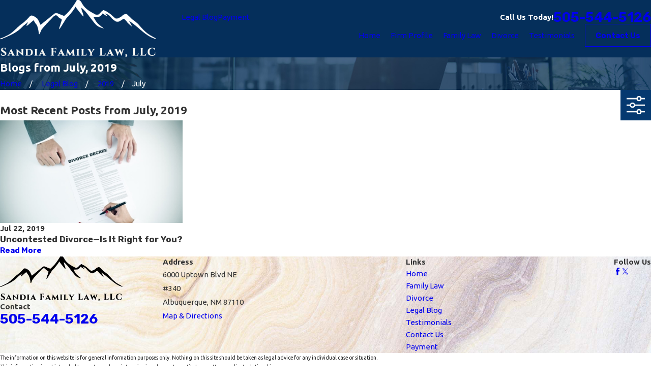

--- FILE ---
content_type: image/svg+xml; charset=utf-8
request_url: https://www.sandiafamilylaw.com/cms/svg/site/9_j479kwq43.24.2601151627494.svg
body_size: 9205
content:
<?xml version="1.0" encoding="UTF-8" standalone="no"?>
<svg xmlns="http://www.w3.org/2000/svg" viewBox="0 0 24 24">
<style>
	g path { stroke: none; }
	g.root { display: none; }
	g.root:target { display: inline; }
	g line { stroke: black; }
	g circle { stroke: black; }
	g polyline { stroke: black; }
</style>
<g class="root" id="arrow_down" data-name="arrow down">
	<path d="M13.006 18.316l10.823-10.823a1.217 1.217 0 0 0-1.668-1.668l-10.006 10.006l-10.006-10.006A1.234 1.234 5.402 0 0 0.399 5.642a1.201 1.201 0 0 0-0.117 1.668A0.384 0.384 5.402 0 0 0.399 7.476L11.289 18.316a1.234 1.234 0 0 0 1.668 0Z" />
</g>
<g class="root" id="arrow_left" data-name="arrow-left">
	<path d="M4.82 12.12c0 0.24 0.24 0.48 0.36 0.72L16.69 23.52c0.24 0.36 0.6 0.48 0.96 0.48 0.48 0 0.84-0.12 1.08-0.36 0.48-0.36 0.6-1.2 0.24-1.68 0-0.12-0.12-0.12-0.24-0.24L8.18 12L18.74 2.16c0.48-0.36 0.6-1.2 0.24-1.68 0-0.12-0.12-0.12-0.24-0.24-0.24-0.12-0.6-0.24-1.08-0.24-0.36 0-0.72 0.12-0.96 0.48L5.18 11.16c-0.24 0.24-0.36 0.6-0.36 0.96h0Z" />
</g>
<g class="root" id="arrow_right" data-name="arrow-right">
	<path d="M19.184 11.88c0-0.24-0.24-0.48-0.36-0.72L7.305 0.48C7.065 0.12 6.704 0 6.344 0C5.865 0 5.504 0.12 5.264 0.36c-0.48 0.36-0.6 1.2-0.24 1.68c0 0.12 0.12 0.12 0.24 0.24L15.824 12l-10.56 9.84c-0.48 0.36-0.6 1.2-0.24 1.68c0 0.12 0.12 0.12 0.24 0.24C5.504 23.88 5.865 24 6.344 24c0.36 0 0.72-0.12 0.96-0.48l11.52-10.68C19.064 12.6 19.184 12.24 19.184 11.88L19.184 11.88z" />
</g>
<g class="root" id="blog_menu" data-name="blog menu">
	<path d="M16.285 0.001a3.434 3.434 0 0 0-3.304 2.571H0V4.286H12.981a3.409 3.409 0 0 0 6.609 0H24V2.572H19.59A3.434 3.434-1.715 0 0 16.285 0.001Zm0 1.714a1.714 1.714 0 1 1-1.714 1.714A1.702 1.702-1.715 0 1 16.285 1.715ZM7.714 8.572a3.434 3.434 0 0 0-3.304 2.571H0v1.714H4.41a3.409 3.409 0 0 0 6.609 0H24V11.143H11.018A3.434 3.434-1.715 0 0 7.714 8.572Zm0 1.714a1.714 1.714 0 1 1-1.714 1.714A1.702 1.702-1.715 0 1 7.714 10.286Zm8.571 6.857a3.434 3.434 0 0 0-3.304 2.571H0v1.714H12.981a3.409 3.409 0 0 0 6.609 0H24V19.715H19.59A3.434 3.434-1.715 0 0 16.285 17.143Zm0 1.714a1.714 1.714 0 1 1-1.714 1.714A1.702 1.702-1.715 0 1 16.285 18.858Z" />
</g>
<g class="root" id="btn_arw" data-name="btn arw">
	<path d="M2.905 1.248l-2.905 2.946l7.698 7.806l-7.698 7.806l2.905 2.946l10.602-10.751Zm10.493 0l-2.904 2.946l7.659 7.806l-7.659 7.806l2.904 2.946l10.602-10.751Z" />
</g>
<g class="root" id="close" data-name="close">
	<path d="M1.285 0.002A1.498 1.498 0.012 0 0 0.012 1.5a1.498 1.498 0 0 0 0.434 0.884L10.019 11.986L0.447 21.604a1.408 1.408 0 0 0 0 1.992a1.393 1.393 0 0 0 1.962 0L11.996 14.009l9.572 9.587a1.498 1.498 0 0 0 2.007 0a1.408 1.408 0 0 0 0-1.992L14.034 11.986l9.587-9.587A1.423 1.423 0.012 0 0 21.614 0.437L11.996 10.009L2.454 0.437A1.588 1.588 0.012 0 0 1.285 0.002Z" />
</g>
<g class="root" id="description" data-name="description">
	<path d="M0 20.71L0 3.29L24 3.29L24 20.71L0 20.71ZM22.065 5.221L1.935 5.221L1.935 18.779L22.065 18.779L22.065 5.221ZM13.553 16.835L3.875 16.835L3.875 14.903L13.553 14.903L13.553 16.835ZM3.875 11.028L20.126 11.028L20.126 12.971L3.875 12.971L3.875 11.028ZM3.875 7.165L20.126 7.165L20.126 9.097L3.875 9.097L3.875 7.165Z" />
</g>
<g class="root" id="flair" data-name="flair">
	<path d="M22.06 13.622C21.279 12.856 20.469 12.119 19.683 11.358C19.45 11.132 19.236 11.127 18.985 11.298C18.754 11.458 18.522 11.617 18.282 11.761C18.005 11.929 17.758 11.88 17.515 11.659C17.232 11.401 16.941 11.147 16.622 10.941C15.802 10.408 15.903 10.508 15.38 11.047C15.372 11.055 15.364 11.062 15.358 11.068C15.094 11.323 14.907 11.329 14.568 11.176C13.579 10.73 12.83 10.034 12.318 9.081C12.201 8.876 11.897 8.907 11.772 9.081C11.366 9.877 10.814 10.561 10.191 11.198C9.967 11.427 9.765 11.481 9.485 11.32C9.311 11.221 9.111 11.174 8.927 11.09C8.687 10.979 8.483 11.024 8.286 11.19C7.977 11.45 7.661 11.7 7.348 11.953C6.991 12.241 6.634 12.528 6.253 12.834C6.154 12.623 6.067 12.455 5.994 12.281C5.832 11.898 5.538 11.65 5.169 11.481C4.976 11.392 4.784 11.368 4.608 11.529C3.96 12.115 3.291 12.683 2.666 13.292C1.918 14.022 1.09 14.603 0.09 14.927C0.072 14.934 0.063 14.967 0 15.061C0.867 14.808 1.63 14.491 2.308 14.032C2.981 13.575 3.592 13.03 4.29 12.474C4.202 12.676 4.145 12.802 4.088 12.93C4.113 12.948 4.137 12.967 4.16 12.985C4.488 12.711 4.815 12.437 5.137 12.168C5.748 12.733 5.932 13.475 6.037 14.26C6.112 14.216 6.144 14.19 6.157 14.157C6.565 13.039 7.532 12.37 8.287 11.532C8.512 11.283 8.687 11.328 8.932 11.572C9.023 11.665 9.118 11.764 9.233 11.819C9.481 11.939 9.527 12.101 9.435 12.356C9.306 12.707 9.21 13.071 9.088 13.47C9.951 12.315 10.782 11.204 11.615 10.089C12.006 10.577 12.381 11.042 12.755 11.508C12.786 11.493 12.818 11.478 12.85 11.463C12.735 11.065 12.618 10.668 12.502 10.269C12.542 10.24 12.582 10.209 12.621 10.178C12.814 10.407 13.014 10.632 13.2 10.866C13.665 11.449 14.123 12.037 14.587 12.62C14.922 13.04 15.369 13.26 15.971 13.364C15.291 12.899 14.73 12.421 14.431 11.668C14.979 11.653 15.517 11.652 15.778 11.093C16.006 11.231 16.196 11.349 16.388 11.466C16.402 11.449 16.415 11.431 16.429 11.413C16.375 11.329 16.321 11.244 16.258 11.144C16.626 11.225 16.734 11.329 17.182 11.806C17.866 12.535 18.174 12.482 18.76 12.041C18.97 11.882 19.119 11.916 19.274 12.097C19.357 12.196 19.438 12.3 19.531 12.393C19.75 12.614 19.975 12.831 20.197 13.048C20.215 13.032 20.233 13.017 20.251 13.002C20.146 12.791 20.039 12.578 19.934 12.367C19.955 12.352 19.977 12.338 19.999 12.322C20.264 12.52 20.536 12.711 20.793 12.918C21.342 13.359 21.875 13.824 22.433 14.252C22.899 14.61 23.407 14.898 24 14.998C24 14.978 24 14.957 24 14.938C23.304 14.572 22.63 14.18 22.06 13.622Z" />
</g>
<g class="root" id="menu" data-name="menu">
	<path d="M0 2.634v2.927H24v-2.927Zm0 7.902v2.927H24V10.537Zm0 7.902v2.927H24v-2.927Z" />
</g>
<g class="root" id="phone" data-name="phone">
	<path d="M6.407 0.948L8.464 5.07a1.715 1.715 0 0 1-0.322 1.98c-0.56 0.56-1.208 1.208-1.664 1.673a1.709 1.709 0 0 0-0.295 2.01l0.013 0.023a20.558 20.558 0 0 0 3.12 3.952a20.6 20.6 0 0 0 3.926 3.108l0.026 0.016a1.713 1.713 0 0 0 2.014-0.304l1.667-1.667a1.715 1.715 0 0 1 1.98-0.322l4.121 2.06a1.715 1.715 0 0 1 0.948 1.533V22.282A1.712 1.712-7.494 0 1 21.83 23.938a32.41 32.41 0 0 1-13.996-7.764A32.422 32.422-7.494 0 1 0.065 2.173A1.712 1.712-7.494 0 1 1.722 0h3.152a1.715 1.715 0 0 1 1.533 0.948Z" />
</g>
<g class="root" id="play" data-name="play">
	<path d="M22.727 13.882L3.271 23.768a2.24 2.24 0 0 1-3.018-1.052A2.187 2.187 0.011 0 1 0.011 21.77V2.209A2.177 2.177 0.011 0 1 1.062 0.316A2.65 2.65 0.011 0 1 2.219 0A3.155 3.155 0.011 0 1 3.166 0.21L22.727 9.886a2.314 2.314 0 0 1 1.262 1.998A2.398 2.398 0.011 0 1 22.727 13.882Z" />
</g>
<g class="root" id="plus" data-name="plus">
	<path d="M0.215 11.264c-0.323 0.44-0.279 1.056 0.117 1.437 0.198 0.154 0.432 0.235 0.682 0.235l9.94 0.015l0.022 9.947c0 0.572 0.462 1.034 1.034 1.034h0c0.557 0 1.012-0.454 1.019-1.019V12.971H22.959c0.564-0.022 1.012-0.469 1.041-1.034 0-0.572-0.462-1.034-1.034-1.034h0l-9.932-0.037V0.928c-0.103-0.564-0.645-0.946-1.209-0.843-0.44 0.081-0.777 0.425-0.843 0.865l-0.022 9.947l-9.91-0.015c-0.315 0.007-0.616 0.147-0.828 0.381Z" />
</g>
<g class="root" id="scroll_left" data-name="scroll-left">
	<path d="M21.099 22.75l2.901-2.951l-7.699-7.812l7.699-7.812L21.099 1.25l-10.6 10.75l10.6 10.75Zm-10.499 0l2.901-2.951l-7.661-7.812l7.661-7.812L10.599 1.25L0 12l10.6 10.75Z" />
</g>
<g class="root" id="scroll_right" data-name="scroll-right">
	<path d="M2.905 1.248l-2.905 2.946l7.698 7.806l-7.698 7.806l2.905 2.946l10.602-10.751Zm10.493 0l-2.904 2.946l7.659 7.806l-7.659 7.806l2.904 2.946l10.602-10.751Z" />
</g>
<g class="root" id="search" data-name="search">
	<path d="M2.772 8.945a6.153 6.153 0 1 1 1.802 4.376A5.954 5.954-858.799 0 1 2.772 8.945Zm13.316 6.177l-0.384-0.384a8.546 8.546 0 0 0 2.124-5.792a8.69 8.69 0 0 0-2.574-6.338a8.524 8.524 0 0 0-6.306-2.606a8.9 8.9 0 0 0-8.947 8.945a8.521 8.521 0 0 0 2.607 6.306a8.681 8.681 0 0 0 6.338 2.574a8.546 8.546 0 0 0 5.792-2.123l0.384 0.384v1.094l6.818 6.818l2.06-2.06l-6.818-6.818Z" />
</g>
<g class="root" id="star" data-name="star">
	<polygon points="12 18.1 19.4 23.5 16.6 14.7 24 9.5 15 9.5 12 0.5 9 9.5 0 9.5 7.4 14.7 4.6 23.5" xmlns="http://www.w3.org/2000/svg" />
</g>
<g class="root" id="v1" data-name="v1">
	<path class="cls-1" xmlns="http://www.w3.org/2000/svg" d="M23.681 11.797l-1.169 0.729a9.498 9.498 0 0 0-2.103 1.764a2.026 2.026 0 0 0-0.249-0.217l-3.445-2.371h0.051a2.895 2.895 0 0 0 1.917-0.677l-0.415-0.492c-1.24 1.042-2.723 0.301-3.138 0.057l-0.275-0.192L12.374 8.601A1.08 1.08 0 0 0 11.505 8.403A1.106 1.106 0 0 0 10.789 8.902L10.227 9.809c-0.543 0.844-1.515 1.579-2.633 1.099-0.185-0.077-0.294-0.173-0.319-0.281s0.153-0.479 0.243-0.588l1.975-2.64a2.039 2.039 0 0 1 1.559-0.773a18.785 18.785 0 0 1 6.756 0.895l0.134 0.045l0.121-0.07A29.759 29.759 0 0 0 23.278 3.603L22.831 3.149a29.356 29.356 0 0 1-4.985 3.72A19.047 19.047 0 0 0 10.987 5.987a2.659 2.659 0 0 0-1.917 0.901l-1.099 0.057a1.962 1.962 0 0 1-1.055-0.23S4.474 5.003 2.671 3.443l-0.415 0.486c1.841 1.579 4.289 3.291 4.308 3.311l0.077 0.045A2.646 2.646 0 0 0 7.868 7.623h0.16l0.531-0.032L7.031 9.637a1.413 1.413 0 0 0-0.377 1.125a1.074 1.074 0 0 0 0.697 0.735c1.221 0.524 2.557 0 3.419-1.349l0.581-0.907a0.454 0.454 0 0 1 0.307-0.211a0.479 0.479 0 0 1 0.364 0.083l2.371 1.745h0l0.096 0.064l0.16 0.121l0.07 0.039l5.113 3.515a0.818 0.818 0 0 1 0.377 0.639a0.831 0.831 0 0 1-1.278 0.69L14.701 13.037l-0.364 0.524l0.837 0.581h0l3.873 2.671a0.85 0.85 0 0 1 0.217 0.639a0.952 0.952 0 0 1-0.262 0.639a0.831 0.831 0 0 1-1.035 0.109l-0.441-0.307L17.449 17.85l-3.975-2.749l-0.364 0.524l0 0v0l3.95 2.735a0.818 0.818 0 0 1-0.032 1.119a0.831 0.831 0 0 1-1.035 0.109l-1.828-1.278l-0.032-0.039l-2.557-1.745l-0.192-0.134h0l-0.128-0.083l-0.364 0.524l0.192 0.128l2.671 1.841a0.818 0.818 0 0 1-1.061 1.227c-0.16-0.102-1.138-0.773-1.579-1.074a1.719 1.719 0 0 0-0.428-1.112a1.502 1.502 0 0 0-0.914-0.396a1.47 1.47 0 0 0-0.531-1.604a1.432 1.432 0 0 0-0.857-0.281a1.47 1.47 0 0 0-1.432-2.288a1.451 1.451 0 0 0-0.761 0.358a1.438 1.438 0 0 0-0.524-0.741a1.47 1.47 0 0 0-1.093-0.269h0a1.47 1.47 0 0 0-0.857 0.46A19.111 19.111 0 0 0 0.371 10.34L0 10.858c2.831 2.026 3.305 2.755 3.33 2.787L2.633 14.59a1.477 1.477 0 0 0 0.307 2.058A1.432 1.432 0 0 0 3.835 16.936H3.835a1.477 1.477 0 0 0 0.479 1.757a1.432 1.432 0 0 0 0.869 0.287a1.323 1.323 0 0 0 0.224 0a1.451 1.451 0 0 0 0.537-0.185a1.438 1.438 0 0 0 0.543 0.831a1.477 1.477 0 0 0 0.869 0.287l0.224 0a1.463 1.463 0 0 0 0.543-0.198A1.457 1.457 0 0 0 9.587 20.822l0.224 0a1.451 1.451 0 0 0 0.965-0.575a1.809 1.809 0 0 0 0.269-0.518l1.323 0.901A1.463 1.463 0 0 0 14.189 20.407a1.425 1.425 0 0 0 0.422-0.991l1.042 0.716a1.477 1.477 0 0 0 0.805 0.237a1.457 1.457 0 0 0 1.035-0.422A1.438 1.438 0 0 0 17.896 18.892a1.432 1.432 0 0 0 1.502-0.345a1.598 1.598 0 0 0 0.447-1.08a1.495 1.495 0 0 0-0.185-0.78a1.419 1.419 0 0 0 0.703-0.383A1.463 1.463 0 0 0 20.811 15.293a1.406 1.406 0 0 0-0.077-0.428l0 0a8.667 8.667 0 0 1 2.097-1.789l1.169-0.729ZM3.323 16.137a0.844 0.844 0 0 1-0.179-1.169l0.997-1.342a0.799 0.799 0 0 1 0.543-0.326a0.831 0.831 0 0 1 0.793 1.317L4.474 15.965a0.825 0.825 0 0 1-0.55 0.319A0.799 0.799 0 0 1 3.323 16.137Zm2.013 2.192a0.882 0.882 0 0 1-0.639-0.153a0.837 0.837 0 0 1-0.166-1.169l1.969-2.729a0.799 0.799 0 0 1 0.543-0.326h0.134a0.825 0.825 0 0 1 0.486 0.153A0.844 0.844 0 0 1 7.855 15.293l-0.991 1.368l-0.639 0.895a1.112 1.112 0 0 0-0.07 0.115l-0.249 0.351A0.875 0.875 0 0 1 5.337 18.329Zm2.173 0.907a0.825 0.825 0 0 1-0.818-1.278l0.684-0.952l0.333-0.454a0.837 0.837 0 0 1 0.55-0.319a0.825 0.825 0 0 1 0.793 1.317l-0.345 0.467l-0.051 0.064l-0.595 0.812A0.825 0.825 0 0 1 7.51 19.237Zm2.742 0.639a0.875 0.875 0 0 1-0.55 0.326a0.85 0.85 0 0 1-0.639-0.153a0.837 0.837 0 0 1-0.173-1.169c0.039-0.045 0.077-0.109 0.121-0.173s0.351-0.524 0.479-0.556a1.029 1.029 0 0 1 0.716 0.198A1.278 1.278 0 0 1 10.227 19.851Z" />
</g>
<g class="root" id="v2" data-name="v2">
	<path class="cls-1" xmlns="http://www.w3.org/2000/svg" d="M21.842 3.709V4.439l-6.031 0V3.709H13.626l0 7.099l2.201 0V10.109h1.725v1.973h0.983v0.887H17.493l0 6.031a1.206 1.206 0 0 0 0.374 0.911a1.249 1.249 0 0 0 0.905 0.38h0a1.285 1.285 0 0 0 1.285-1.279l0.03-6.031H19.103V12.095h0.983V10.127h1.719v0.706l2.195 0l0-7.105ZM19.26 19.484a0.669 0.669 0 0 1-0.483 0.199h0a0.693 0.693 0 0 1-0.483-0.199a0.663 0.663 0 0 1-0.193-0.483v-0.307h1.363v0.307A0.675 0.675 0 0 1 19.26 19.484Zm0.205-1.393H18.096l0-4.518H19.483Zm0-6.599H18.126V10.121h1.363ZM15.201 10.212H14.212l0-5.899h0.995V6.527l0 3.583h0Zm0.603-0.7V7.649l0-2.624l6.031 0l0 4.481h-6.031Zm7.612 0.724H22.421l0-3.854V4.439h0V4.313h0.995ZM15.792 11.81H13.59v1.375H6.146V11.81H3.951v1.375H1.809a1.206 1.206 0 0 1-1.206-1.206V7.287H12.854v-0.603h-0.561V4.313H7.238v2.413H0V20.286H16.715v-0.603H0.603V13.313a1.809 1.809 0 0 0 1.206 0.477H3.951v1.514h0.603V14.809H5.543v0.495h0.603V13.79H13.59v1.514h0.603V14.809h0.995v0.495h0.603V13.79h0.923v-0.603H15.792ZM7.841 4.916h3.854v1.809H7.841ZM4.554 12.414H5.543v1.809H4.554Zm9.651 0h0.995v1.809H14.194Z" />
</g>
<g class="root" id="v3" data-name="v3">
	<path class="cls-1" xmlns="http://www.w3.org/2000/svg" d="M15.657 17.246V12.545a1.48 1.48 0 0 0-1.476-1.476H8.966a1.48 1.48 0 0 0-1.48 1.476V17.246a1.707 1.707 0 0 0 1.62 1.733v3.542a1.48 1.48 0 0 0 1.476 1.476a1.458 1.458 0 0 0 0.989-0.378a1.476 1.476 0 0 0 2.466-1.095V18.979A1.703 1.703 1.014 0 0 15.657 17.246Zm-0.755 0a0.929 0.929 0 0 1-0.865 0.97V13.647a0.378 0.378 0 0 0-0.755 0v8.874a0.725 0.725 0 0 1-0.721 0.721A0.71 0.71 1.014 0 1 11.964 22.887v-3.776a0.378 0.378 0 0 0-0.755 0v3.776a0.706 0.706 0 0 1-0.612 0.355a0.725 0.725 0 0 1-0.721-0.721V13.647a0.378 0.378 0 0 0-0.755 0v4.569a0.929 0.929 0 0 1-0.865-0.97V12.545a0.725 0.725 0 0 1 0.725-0.721H14.181a0.725 0.725 0 0 1 0.721 0.721ZM11.587 10.351a2.183 2.183 0 1 0-2.183-2.183A2.183 2.183 1.014 0 0 11.587 10.351Zm0-3.61a1.427 1.427 0 1 1-1.427 1.427A1.431 1.431 1.014 0 1 11.587 6.741Zm-3.719 16.879a0.378 0.378 0 0 1-0.378 0.378a1.779 1.779 0 0 1-1.28-0.536a1.779 1.779 0 0 1-1.28 0.536a1.805 1.805 0 0 1-1.801-1.801V15.652C1.576 15.509 1.014 14.478 1.014 13.511V7.42a1.805 1.805 0 0 1 1.801-1.805H8.52a0.378 0.378 0 1 1-0.023 0.755h-5.664A1.05 1.05 1.014 0 0 1.769 7.42V13.511c0 0.378 0.143 1.235 1.344 1.382v-6.042a0.378 0.378 0 0 1 0.755 0V22.196a1.046 1.046 0 0 0 1.046 1.046a1.027 1.027 0 0 0 0.902-0.54V14.648a0.378 0.378 0 0 1 0.755 0V22.702a1.027 1.027 0 0 0 0.902 0.54A0.378 0.378 1.014 0 1 7.852 23.62ZM6.194 4.464A2.232 2.232 1.014 1 0 3.963 2.232A2.235 2.235 1.014 0 0 6.194 4.464Zm0-3.708A1.476 1.476 1.014 1 1 4.718 2.232A1.476 1.476 1.014 0 1 6.194 0.756ZM22.873 15.131a2.198 2.198 0 0 1-1.25 1.159l0.634 1.371a0.378 0.378 0 0 1-0.344 0.536H20V22.196a1.805 1.805 0 0 1-1.801 1.801a1.782 1.782 0 0 1-1.28-0.536a1.779 1.779 0 0 1-1.28 0.536a0.378 0.378 0 0 1 0-0.755a1.027 1.027 0 0 0 0.902-0.54V17.835a0.378 0.378 0 0 1 0.755 0V22.702a1.038 1.038 0 0 0 1.948-0.506V17.82a0.378 0.378 0 0 1 0.378-0.378h1.703L18.905 12.205a0.378 0.378 0 0 1-0.038-0.159V8.844a0.378 0.378 0 0 1 0.755 0v3.119l1.68 3.633a1.51 1.51 0 0 0 0.868-0.755a1.28 1.28 0 0 0-0.121-1.046l-0.978-1.888a0.404 0.404 0 0 1-0.042-0.174V7.42a1.05 1.05 0 0 0-1.046-1.05H14.608a0.378 0.378 0 0 1-0.378-0.378a0.378 0.378 0 0 1 0.378-0.378H19.985A1.805 1.805 1.014 0 1 21.782 7.42V11.642l0.933 1.816A2.009 2.009 1.014 0 1 22.873 15.131ZM16.918 4.464a2.232 2.232 0 1 0-2.232-2.232A2.235 2.235 1.014 0 0 16.918 4.464Zm0-3.708a1.476 1.476 0 1 1-1.476 1.476A1.476 1.476 1.014 0 1 16.918 0.756Z" />
</g>
<g class="root" id="v4" data-name="v4">
	<path class="cls-1" xmlns="http://www.w3.org/2000/svg" d="M21.51 15.442a0.4 0.4 0 0 0 0.284 0.12h0a0.4 0.4 0 0 0 0.284-0.132l1.813-1.969a0.4 0.4 0 0 0 0-0.552l-11.608-11.608a0.4 0.4 0 0 0-0.564 0l-11.608 11.608a0.4 0.4 0 0 0 0 0.552l1.813 1.969a0.4 0.4 0 0 0 0.288 0.132a0.4 0.4 0 0 0 0.288-0.12l1.545-1.541V22.015H1.051a0.4 0.4 0 0 0 0 0.801H22.979a0.4 0.4 0 0 0 0-0.801H19.965V13.901ZM2.248 14.582L0.979 13.209L12.031 2.165L23.051 13.209l-1.269 1.377L12.295 5.099a0.4 0.4 0 0 0-0.564 0ZM19.165 13.209V22.015H4.862V13.209a0.568 0.568 0 0 0 0-0.08L12.031 5.947l7.166 7.166A0.568 0.568 0.023 0 0 19.165 13.209ZM10.17 12.136c-1.485 0-2.522 0.981-2.522 2.402A2.442 2.442 0.023 0 0 8.429 16.279l3.27 3.27a0.452 0.452 0 0 0 0.148 0.112a0.4 0.4 0 0 0 0.164 0.036l0.072 0l0.084-0.024a0.4 0.4 0 0 0 0.148-0.108l3.278-3.278a2.442 2.442 0 0 0 0.801-1.761c0-1.401-1.037-2.402-2.518-2.402A2.482 2.482 0.023 0 0 12.031 12.96A2.478 2.478 0.023 0 0 10.17 12.136ZM12.431 13.953c0-0.456 0.668-1.017 1.445-1.017 1.041 0 1.717 0.62 1.717 1.601a1.665 1.665 0 0 1-0.544 1.201L12.031 18.729l-3.014-3.018a1.657 1.657 0 0 1-0.548-1.201c0-0.961 0.676-1.601 1.721-1.601 0.776 0 1.441 0.56 1.441 1.017a0.4 0.4 0 0 0 0.801 0Z" />
</g>
<g class="root" id="v5" data-name="v5">
	<path class="cls-1" xmlns="http://www.w3.org/2000/svg" d="M18.793 5.238a1.042 1.042 0 0 0 0 0.185l-5.146-0.493a1.876 1.876 0 0 0 0.062-0.442a0.762 0.762 0 0 0 0-0.112l5.146 0.493A0.986 0.986 0 0 0 18.793 5.238Zm-14.559 1.025a1.047 1.047 0 0 0 0.42-0.09l1.646 5.381H8.4v0.56h-0.487a1.982 1.982 0 0 1-0.045 0.252c-0.358 1.473-1.904 2.542-3.679 2.542A3.701 3.701 0 0 1 0.56 12.523a3.321 3.321 0 0 1-0.09-0.409H0v-0.56H2.112l1.68-5.409A1.008 1.008 0 0 0 4.239 6.263ZM1.053 12.114c0 0.084 0.034 0.162 0.056 0.241A3.136 3.136 0 0 0 4.206 14.348c1.517 0 2.839-0.89 3.136-2.117 0-0.034 0-0.078 0-0.118ZM4.206 6.615L2.699 11.554h3.018ZM11.72 4.857h0.56V4.124h-0.56Zm12.28 6.72v0.56H23.519a1.982 1.982 0 0 1-0.045 0.252c-0.358 1.473-1.904 2.542-3.679 2.542a3.701 3.701 0 0 1-3.634-2.385a2.531 2.531 0 0 1-0.09-0.409h-0.482v-0.56H17.695l1.652-5.409a1.025 1.025 0 0 0 0.896 0l1.641 5.381Zm-5.717 0H21.279l-1.512-4.944Zm4.653 0.56H16.637a1.68 1.68 0 0 0 0.056 0.241a3.136 3.136 0 0 0 3.097 1.993c1.517 0 2.833-0.89 3.136-2.117A0.762 0.762 0 0 0 22.959 12.114ZM13.176 4.885l0.493 0.045a1.736 1.736 0 0 1-0.661 0.958V5.703h-0.56v0.454a1.68 1.68 0 0 1-0.448 0.067a1.741 1.741 0 0 1-0.454-0.067V5.703h-0.56v0.185a1.68 1.68 0 0 1-0.65-0.941l0.487-0.05l-0.056-0.56l-0.493 0.05a1.725 1.725 0 0 1 3.444 0l-0.487-0.05Zm0-0.398a1.17 1.17 0 1 0-1.17 1.176A1.176 1.176 0 0 0 13.171 4.488ZM5.04 5.512l0.213 0a1.03 1.03 0 0 1-0.56 0.683l-0.056-0.174a0.409 0.409 0 0 0-0.398-0.297a0.42 0.42 0 0 0-0.398 0.297l-0.039 0.146A1.025 1.025 0 1 1 5.214 4.93l-0.258 0.028ZM4.704 5.238a0.47 0.47 0 0 0-0.465-0.47a0.476 0.476 0 0 0-0.47 0.47a0.47 0.47 0 0 0 0.47 0.465A0.465 0.465 0 0 0 4.704 5.238ZM19.392 5.999l-0.045 0.146a1.025 1.025 0 0 1-0.532-0.722l0.235 0l0.05-0.56l-0.235 0A1.025 1.025 0 1 1 20.243 6.173l-0.056-0.174a0.409 0.409 0 0 0-0.398-0.297h0A0.414 0.414 0 0 0 19.392 5.999Zm-0.039-0.762a0.47 0.47 0 0 0 0.47 0.465a0.465 0.465 0 0 0 0.465-0.465a0.47 0.47 0 0 0-0.465-0.47A0.476 0.476 0 0 0 19.353 5.238ZM10.276 4.392l-5.04 0.56a0.935 0.935 0 0 1 0.05 0.308a0.913 0.913 0 0 1-0.034 0.252l5.107-0.56a1.747 1.747 0 0 1-0.067-0.459C10.27 4.437 10.276 4.437 10.276 4.392Zm2.173 1.764a1.624 1.624 0 0 0 0.56-0.269V19.209h3.55V20.676h3.231v0.56H4.206V20.676h3.237V19.209h3.545V5.887a1.725 1.725 0 0 0 0.56 0.269V19.209h0.902Zm0.56 13.613H8.002V20.676H15.999V19.769Z" />
</g>
</svg>

--- FILE ---
content_type: text/plain
request_url: https://www.google-analytics.com/j/collect?v=1&_v=j102&a=1917013683&t=pageview&_s=1&dl=https%3A%2F%2Fwww.sandiafamilylaw.com%2Flegal-blog%2F2019%2Fjuly%2F&ul=en-us%40posix&dt=Divorce%20%26%20Family%20Law%20Blogs%20in%20July%202019&sr=1280x720&vp=1280x720&_u=YADAAEABAAAAACAAI~&jid=1818526308&gjid=62278715&cid=71921905.1768911890&tid=UA-85701290-1&_gid=541394400.1768911891&_r=1&_slc=1&gtm=45He61e1n815ZN6XDGv839456475za200zd839456475&gcd=13l3l3l3l1l1&dma=0&tag_exp=103116026~103200004~104527906~104528500~104684208~104684211~105391252~115495938~115938466~115938468~116988316~117041587&z=1370201261
body_size: -573
content:
2,cG-QKMXV0B3LL